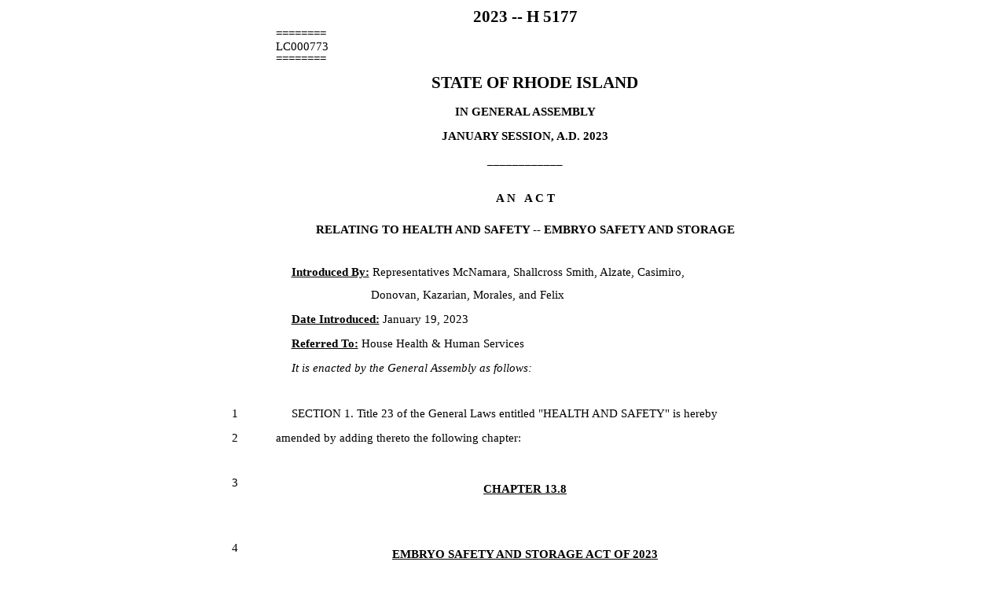

--- FILE ---
content_type: text/html
request_url: https://webserver.rilegislature.gov/BillText23/HouseText23/H5177.htm
body_size: 43751
content:
<!DOCTYPE html>

<html lang="en" xmlns="http://www.w3.org/1999/xhtml">
<head>
    <meta charset="utf-8" />
    <title>
        H5177
    </title>

    <style>
        p.MsoNormal
        {
            margin: 0in;
            margin-bottom: .0001pt;
            font-size: 11.0pt;
            font-family: "Times New Roman";
        }

        p.ARTICLE
        {
            margin-top: 0.0pt;
            margin-right: 0in;
            margin-bottom: 0.0pt;
            margin-left: 0in;
            text-align: center;
            line-height: 200%;
            font-size: 16.0pt;
            font-weight: bold;
            font-family: "Times New Roman";
            text-transform: uppercase;
        }

        p.B_SEC
        {
            margin: 0in;
            margin-bottom: .0001pt;
            text-align: justify;
            text-indent: .0in;
            line-height: 200%;
            font-size: 11.0pt;
            font-family: "Times New Roman";
        }

        p.B_SEC_NO
        {
            margin: 0in;
            margin-bottom: .0001pt;
            text-align: justify;
            text-indent: .0in;
            line-height: 200%;
            font-size: 11.0pt;
            font-family: "Times New Roman";
        }

        p.ENACT
        {
            margin: 0in;
            margin-bottom: .0001pt;
            text-align: justify;
            line-height: 200%;
            font-size: 11.0pt;
            font-family: "Times New Roman";
        }

        p.EXPLAIN
        {
            margin: 0in;
            margin-bottom: .0001pt;
            text-align: justify;
            text-indent: .0in;
            line-height: 200%;
            font-size: 11.0pt;
            font-family: "Times New Roman";
        }

        p.EXPL_HDR
        {
            margin-top: 0in;
            margin-right: 0in;
            margin-bottom: .15in;
            margin-left: 0in;
            text-align: center;
            font-size: 11.0pt;
            font-weight: bold;
            font-family: "Times New Roman";
            text-transform: uppercase;
        }

        p.HEADER
        {
            margin: 0in;
            margin-bottom: .0001pt;
            text-align: center;
            font-size: 16.0pt;
            font-weight: bold;
            font-family: "Times New Roman";
        }
        p.RI_HEADER
        {
            margin: 0in;
            margin-bottom: .0001pt;
            text-align: center;
            font-size: 16.0pt;
            font-weight: bold;
            font-family: "Times New Roman";
        }

        p.HEADER_LEFT
        {
            margin: 0in;
            margin-bottom: .0001pt;
            text-align: left;
            font-size: 11.0pt;
            font-family: "Times New Roman";
        }

        p.HEADFONT
        {
            margin: 0in;
            margin-bottom: .0001pt;
            text-align: center;
            line-height: 200%;
            font-size: 11.0pt;
            font-weight: bold;
            font-family: "Times New Roman";
        }

        p.HEADFONTLEFT
        {
            margin: 0in;
            margin-top: 0.0pt;
            margin-bottom: .0011pt;
            text-align: left;
            line-height: 200%;
            font-size: 11.0pt;
            font-family: "Times New Roman";
        }

        p.HEADFONTLEFT_TOP
        {
            margin: 0in;
            margin-bottom: .0001pt;
            text-align: left;
            line-height: 200%;
            font-size: 11.0pt;
            font-family: "Times New Roman";
        }

        p.HEADFONTLEFT_BOTTOM
        {
            margin: 0in;
            margin-bottom: 20pt;
            text-align: left;
            line-height: 200%;
            font-size: 11.0pt;
            font-family: "Times New Roman";
            font-style:italic;
        }

        p.HEADFONT16
        {
            margin: 0in;
            margin-bottom: .0001pt;
            text-align: center;
            line-height: 200%;
            font-size: 16.0pt;
            font-family: "Times New Roman";
        }

        p.LABEL_BODY
        {
            margin: 0in;
            margin-bottom: .0001pt;
            text-align: justify;
            line-height: 100%;
            font-size: 11.0pt;
            font-family: "Times New Roman";
        }

        p.LABEL_END
        {
            margin: 0in;
            margin-bottom: .0001pt;
            text-align: justify;
            line-height: 100%;
            font-size: 11.0pt;
            font-family: "Times New Roman";
        }

        p.LABEL_HEADER
        {
            margin: 0in;
            margin-bottom: .0001pt;
            text-align: justify;
            line-height: 100%;
            font-size: 11.0pt;
            font-family: "Times New Roman";
        }

        p.LCLABEL
        {
            margin: 0in;
            margin-bottom: .0001pt;
            text-align: justify;
            line-height: 100%;
            font-size: 11.0pt;
            font-family: "Times New Roman";
        }

        p.LN
        {
            margin: 0in;
            margin-bottom: .0001pt;
            text-align: left;
            text-indent: .0in;
            line-height: 200%;
            font-size: 11.0pt;
            font-family: "Times New Roman";
        }

        p.PCENTER
        {
            margin-top: 30.0pt;
            margin-right: 0in;
            margin-bottom: .25in;
            margin-left: 0in;
            text-align: center;
            font-size: 11.0pt;
            font-weight: bold;
            font-family: "Times New Roman";
            text-transform: uppercase;
        }

        p.S_CH
        {
            margin: 0in;
            margin-bottom: .0001pt;
            text-align: center;
            text-indent: 0in;
            line-height: 200%;
            font-size: 11.0pt;
            font-family: "Times New Roman";
        }

        p.S_SC
        {
            margin: 0in;
            margin-bottom: .0001pt;
            text-align: left;
            text-indent: 0in;
            line-height: 200%;
            font-size: 11.0pt;
            font-family: "Times New Roman";
        }

        p.S_TL
        {
            margin: 0in;
            margin-bottom: .0001pt;
            text-align: center;
            text-indent: 0in;
            line-height: 200%;
            font-size: 11.0pt;
            font-family: "Times New Roman";
        }

        p.RESOLVED
        {
            margin: 0in;
            margin-bottom: .0001pt;
            text-align: justify;
            text-indent: .0in;
            line-height: 200%;
            font-size: 11.0pt;
            font-family: "Times New Roman";
        }

        p.TITLE
        {
            margin-top: 0.0pt;
            margin-right: 0in;
            margin-bottom: 0.0pt;
            margin-left: 0in;
            text-align: center;
            line-height: 100%;
            font-size: 11.0pt;
            font-weight: bold;
            font-family: "Times New Roman";
            text-transform: uppercase;
        }

        p.RI_TITLE
        {
            margin-top: 0.0pt;
            margin-right: 0in;
            margin-bottom: 0.0pt;
            margin-left: 0in;
            text-align: center;
            line-height: 100%;
            font-size: 11.0pt;
            font-weight: bold;
            font-family: "Times New Roman";
            text-transform: uppercase;
        }

        p.TITLE_TYPE
        {
            margin-top: 18.0pt;
            margin-right: 0in;
            margin-bottom: 18.0pt;
            margin-left: 0in;
            line-height: 100%;
            text-align: center;
            font-size: 11.0pt;
            font-weight: bold;
            font-family: "Times New Roman";
            text-transform: uppercase;
        }

        p.WHEREAS
        {
            margin: 0in;
            margin-bottom: .0001pt;
            text-align: left;
            text-indent: 0in;
            line-height: 200%;
            font-size: 11.0pt;
            font-family: "Times New Roman";
        }

        p.PAGE_BREAK
        {
            background-color: white;
            text-align:center;
            height: 40px;
            border-bottom:1px solid whitesmoke;
        }

        .TD_LINE
        {
            width: 8%;
        }

        
        .TD_TEXT
        {
            width: 92%;
        }
    </style>


</head>
<body style="background-color:white;">
    <div style="width: 100%">
        <table class="MsoNormalTable" border="0" style="width: 520pt; padding: 0px; text-align:left; margin: 0 auto; background-color:white;border-collapse:collapse; border: none">
            <tr><td class='TD_LINE'><p class='LN'></p></td><td class='TD_TEXT'><p class='RI_HEADER'><span style='font-weight:bold;'>2023 -- H 5177</span></p></td></tr><tr><td class='TD_LINE'><p class='LN'></p></td><td class='TD_TEXT'><p class='LABEL_HEADER'>========</p></td></tr><tr><td class='TD_LINE'><p class='LN'></p></td><td class='TD_TEXT'><p class='LABEL_HEADER'>LC000773</p></td></tr><tr><td class='TD_LINE'><p class='LN'></p></td><td class='TD_TEXT'><p class='LABEL_HEADER'>========</p></td></tr><tr><td class='TD_LINE'><p class='LN'></p></td><td class='TD_TEXT'><p class='HEADFONT16'>&nbsp;&nbsp;&nbsp;&nbsp;&nbsp;<span style='font-weight:bold;'>STATE  OF  RHODE  ISLAND</span></p></td></tr><tr><td class='TD_LINE'><p class='LN'></p></td><td class='TD_TEXT'><p class='HEADFONT'><span style='font-weight:bold;'>IN GENERAL ASSEMBLY</span></p></td></tr><tr><td class='TD_LINE'><p class='LN'></p></td><td class='TD_TEXT'><p class='HEADFONT'><span style='font-weight:bold;'>JANUARY SESSION, A.D. 2023</span></p></td></tr><tr><td class='TD_LINE'><p class='LN'></p></td><td class='TD_TEXT'><p class='HEADFONT'><span style='font-weight:bold;'>____________</span></p></td></tr><tr><td class='TD_LINE'><p class='LN'></p></td><td class='TD_TEXT'><p class='TITLE_TYPE'>A N&nbsp;&nbsp;&nbsp;A C T</p></td></tr><tr><td class='TD_LINE'><p class='LN'></p></td><td class='TD_TEXT'><p class='RI_TITLE'>RELATING TO HEALTH AND SAFETY -- EMBRYO SAFETY AND STORAGE</p></td></tr><tr><td class='TD_LINE'><p class='LN'></p></td><td class='TD_TEXT'><p class='HEADFONTLEFT_TOP'>&nbsp;&nbsp;&nbsp;&nbsp;&nbsp;</p></td></tr><tr><td class='TD_LINE'><p class='LN'></p></td><td class='TD_TEXT'><p class='HEADFONTLEFT_TOP'>&nbsp;&nbsp;&nbsp;&nbsp;&nbsp;<span style='text-decoration:underline;'><b>Introduced By:</b></span> Representatives McNamara, Shallcross Smith, Alzate, Casimiro, <br /><span style='position:relative;left:121px;'>Donovan, Kazarian, Morales, and Felix</span></p></td></tr><tr><td class='TD_LINE'><p class='LN'></p></td><td class='TD_TEXT'><p class='HEADFONTLEFT'>&nbsp;&nbsp;&nbsp;&nbsp;&nbsp;<span style='text-decoration:underline;'><b>Date Introduced:</b></span> January 19, 2023</p></td></tr><tr><td class='TD_LINE'><p class='LN'></p></td><td class='TD_TEXT'><p class='HEADFONTLEFT'>&nbsp;&nbsp;&nbsp;&nbsp;&nbsp;<span style='text-decoration:underline;'><b>Referred To:</b></span> House Health & Human Services</p></td></tr><tr><td class='TD_LINE'><p class='LN'></p></td><td class='TD_TEXT'><p class='HEADFONTLEFT_BOTTOM'>&nbsp;&nbsp;&nbsp;&nbsp;&nbsp;It is enacted by the General Assembly as follows:</p></td></tr><tr><td class='TD_LINE'><p class='LN'>1</p></td><td class='TD_TEXT'><p class='B_SEC'>&nbsp;&nbsp;&nbsp;&nbsp;&nbsp;SECTION 1. Title 23 of the General Laws entitled &#34;HEALTH AND SAFETY&#34; is hereby </p></td></tr><tr><td class='TD_LINE'><p class='LN'>2</p></td><td class='TD_TEXT'><p class='B_SEC'>amended by adding thereto the following chapter:</p></td></tr><tr><td class='TD_LINE'><p class='LN'>3</p></td><td class='TD_TEXT'><p class='PCENTER'><span style='text-decoration:underline;'>CHAPTER 13.8</span></p></td></tr><tr><td class='TD_LINE'><p class='LN'>4</p></td><td class='TD_TEXT'><p class='PCENTER'><span style='text-decoration:underline;'>EMBRYO SAFETY AND STORAGE ACT OF 2023</span></p></td></tr><tr><td class='TD_LINE'><p class='LN'>5</p></td><td class='TD_TEXT'><p class='S_SC'>&nbsp;&nbsp;&nbsp;&nbsp;&nbsp;<span style='font-weight:bold;'><span style='text-decoration:underline;'>23-13.8-1. Title.   </span></span> </p></td></tr><tr><td class='TD_LINE'><p class='LN'>6</p></td><td class='TD_TEXT'><p class='S_SC'>&nbsp;&nbsp;&nbsp;&nbsp;&nbsp;<span style='text-decoration:underline;'>This act shall be known as and may be cited as the “Embryo Safety and Storage Act of </span></p></td></tr><tr><td class='TD_LINE'><p class='LN'>7</p></td><td class='TD_TEXT'><p class='S_SC'><span style='text-decoration:underline;'>2023.”</span></p></td></tr><tr><td class='TD_LINE'><p class='LN'>8</p></td><td class='TD_TEXT'><p class='S_SC'>&nbsp;&nbsp;&nbsp;&nbsp;&nbsp;<span style='font-weight:bold;'><span style='text-decoration:underline;'>23-13.8-2. Findings.   </span></span> </p></td></tr><tr><td class='TD_LINE'><p class='LN'>9</p></td><td class='TD_TEXT'><p class='S_SC'>&nbsp;&nbsp;&nbsp;&nbsp;&nbsp;<span style='text-decoration:underline;'>The general assembly finds as follows:</span></p></td></tr><tr><td class='TD_LINE'><p class='LN'>10</p></td><td class='TD_TEXT'><p class='S_SC'>&nbsp;&nbsp;&nbsp;&nbsp;&nbsp;<span style='text-decoration:underline;'>(1) In vitro fertilization, commonly known as IVF, is a widely used method of assisted </span></p></td></tr><tr><td class='TD_LINE'><p class='LN'>11</p></td><td class='TD_TEXT'><p class='S_SC'><span style='text-decoration:underline;'>reproductive technology (ART). ART has helped an estimated six million (6,000,000) couples in </span></p></td></tr><tr><td class='TD_LINE'><p class='LN'>12</p></td><td class='TD_TEXT'><p class='S_SC'><span style='text-decoration:underline;'>the United States who have trouble getting or maintaining a pregnancy start families.</span></p></td></tr><tr><td class='TD_LINE'><p class='LN'>13</p></td><td class='TD_TEXT'><p class='S_SC'>&nbsp;&nbsp;&nbsp;&nbsp;&nbsp;<span style='text-decoration:underline;'>(2) IVF provides a pathway for people to parenthood.</span></p></td></tr><tr><td class='TD_LINE'><p class='LN'>14</p></td><td class='TD_TEXT'><p class='S_SC'>&nbsp;&nbsp;&nbsp;&nbsp;&nbsp;<span style='text-decoration:underline;'>(3) It is in the best interest of the people of this state to direct the department of health to </span></p></td></tr><tr><td class='TD_LINE'><p class='LN'>15</p></td><td class='TD_TEXT'><p class='S_SC'><span style='text-decoration:underline;'>promulgate rules and regulations governing the storage of human eggs, pre-embryos, and embryos </span></p></td></tr><tr><td class='TD_LINE'><p class='LN'>16</p></td><td class='TD_TEXT'><p class='S_SC'><span style='text-decoration:underline;'>in embryo storage facilities to guard against catastrophic storage system failure and the potential </span></p></td></tr><tr><td class='TD_LINE'><p class='LN'>17</p></td><td class='TD_TEXT'><p class='S_SC'><span style='text-decoration:underline;'>loss of such specimens that may result from long-term power outages during storms and other </span></p></td></tr><tr><td class='TD_LINE'><p class='LN'>18</p></td><td class='TD_TEXT'><p class='S_SC'><span style='text-decoration:underline;'>natural disasters.</span></p></td></tr><tr><td class='TD_LINE'><p class='LN'>19</p></td><td class='TD_TEXT'><p class='S_SC'>&nbsp;&nbsp;&nbsp;&nbsp;&nbsp;<span style='font-weight:bold;'><span style='text-decoration:underline;'>23-13.8-3. Definitions.   </span></span> </p></td></tr><tr><td class='TD_LINE'><p class='PAGE_BREAK'>&nbsp;</p></td><td class='TD_TEXT'><p class='PAGE_BREAK'></p></td></tr><tr><td class='TD_LINE'><p class='LN'>1</p></td><td class='TD_TEXT'><p class='S_SC'>&nbsp;&nbsp;&nbsp;&nbsp;&nbsp;<span style='text-decoration:underline;'>As used in this chapter, the following terms shall have the following meanings, unless the </span></p></td></tr><tr><td class='TD_LINE'><p class='LN'>2</p></td><td class='TD_TEXT'><p class='S_SC'><span style='text-decoration:underline;'>context clearly indicates otherwise:</span></p></td></tr><tr><td class='TD_LINE'><p class='LN'>3</p></td><td class='TD_TEXT'><p class='S_SC'>&nbsp;&nbsp;&nbsp;&nbsp;&nbsp;<span style='text-decoration:underline;'>(1) &#34;Department&#34; means the Rhode Island department of health.</span></p></td></tr><tr><td class='TD_LINE'><p class='LN'>4</p></td><td class='TD_TEXT'><p class='S_SC'>&nbsp;&nbsp;&nbsp;&nbsp;&nbsp;<span style='text-decoration:underline;'>(2) &#34;Director&#34; means the director of the Rhode Island department of health.</span></p></td></tr><tr><td class='TD_LINE'><p class='LN'>5</p></td><td class='TD_TEXT'><p class='S_SC'>&nbsp;&nbsp;&nbsp;&nbsp;&nbsp;<span style='text-decoration:underline;'>(3) &#34;Embryo storage facility&#34; means a facility which cryopreserves and stores human eggs, </span></p></td></tr><tr><td class='TD_LINE'><p class='LN'>6</p></td><td class='TD_TEXT'><p class='S_SC'><span style='text-decoration:underline;'>pre-embryos, and embryos for later use in in vitro fertilization, embryo transfer, gamete transfer, </span></p></td></tr><tr><td class='TD_LINE'><p class='LN'>7</p></td><td class='TD_TEXT'><p class='S_SC'><span style='text-decoration:underline;'>pronuclear stage transfer and zygote transfer, and other procedures performed to achieve a </span></p></td></tr><tr><td class='TD_LINE'><p class='LN'>8</p></td><td class='TD_TEXT'><p class='S_SC'><span style='text-decoration:underline;'>pregnancy or pregnancies. Embryo storage facility shall also include the office of a licensed health </span></p></td></tr><tr><td class='TD_LINE'><p class='LN'>9</p></td><td class='TD_TEXT'><p class='S_SC'><span style='text-decoration:underline;'>care provider which stores human eggs, pre-embryos, or embryos.</span></p></td></tr><tr><td class='TD_LINE'><p class='LN'>10</p></td><td class='TD_TEXT'><p class='S_SC'>&nbsp;&nbsp;&nbsp;&nbsp;&nbsp;<span style='text-decoration:underline;'>(4) &#34;Person&#34; means any individual, corporation, company, association, organization, </span></p></td></tr><tr><td class='TD_LINE'><p class='LN'>11</p></td><td class='TD_TEXT'><p class='S_SC'><span style='text-decoration:underline;'>society, firm, partnership, joint stock company, or the state or any political subdivision thereof.</span></p></td></tr><tr><td class='TD_LINE'><p class='LN'>12</p></td><td class='TD_TEXT'><p class='S_SC'>&nbsp;&nbsp;&nbsp;&nbsp;&nbsp;<span style='font-weight:bold;'><span style='text-decoration:underline;'>23-13.8-4. Prohibited activities.   </span></span> </p></td></tr><tr><td class='TD_LINE'><p class='LN'>13</p></td><td class='TD_TEXT'><p class='S_SC'>&nbsp;&nbsp;&nbsp;&nbsp;&nbsp;<span style='text-decoration:underline;'>(a) No person shall conduct, maintain, or operate an embryo storage facility in this state </span></p></td></tr><tr><td class='TD_LINE'><p class='LN'>14</p></td><td class='TD_TEXT'><p class='S_SC'><span style='text-decoration:underline;'>unless licensed by the department pursuant to the provisions of this chapter. A separate license shall </span></p></td></tr><tr><td class='TD_LINE'><p class='LN'>15</p></td><td class='TD_TEXT'><p class='S_SC'><span style='text-decoration:underline;'>be required for each embryo storage facility location. The license shall be posted and displayed at </span></p></td></tr><tr><td class='TD_LINE'><p class='LN'>16</p></td><td class='TD_TEXT'><p class='S_SC'><span style='text-decoration:underline;'>all times in a prominent location within the facility. No license issued pursuant to this chapter shall </span></p></td></tr><tr><td class='TD_LINE'><p class='LN'>17</p></td><td class='TD_TEXT'><p class='S_SC'><span style='text-decoration:underline;'>be transferable. A change in the ownership of the facility shall require notification to the department </span></p></td></tr><tr><td class='TD_LINE'><p class='LN'>18</p></td><td class='TD_TEXT'><p class='S_SC'><span style='text-decoration:underline;'>within fourteen (14) calendar days and reapplication for licensure.</span></p></td></tr><tr><td class='TD_LINE'><p class='LN'>19</p></td><td class='TD_TEXT'><p class='S_SC'>&nbsp;&nbsp;&nbsp;&nbsp;&nbsp;<span style='text-decoration:underline;'>(b) The department shall not license a person to conduct, maintain, or operate an embryo </span></p></td></tr><tr><td class='TD_LINE'><p class='LN'>20</p></td><td class='TD_TEXT'><p class='S_SC'><span style='text-decoration:underline;'>storage facility pursuant to this chapter unless the department is satisfied that the person has </span></p></td></tr><tr><td class='TD_LINE'><p class='LN'>21</p></td><td class='TD_TEXT'><p class='S_SC'><span style='text-decoration:underline;'>demonstrated good character, competency, and integrity, and has furnished such information to the </span></p></td></tr><tr><td class='TD_LINE'><p class='LN'>22</p></td><td class='TD_TEXT'><p class='S_SC'><span style='text-decoration:underline;'>director as the director may require for this purpose.</span></p></td></tr><tr><td class='TD_LINE'><p class='LN'>23</p></td><td class='TD_TEXT'><p class='S_SC'>&nbsp;&nbsp;&nbsp;&nbsp;&nbsp;<span style='font-weight:bold;'><span style='text-decoration:underline;'>23-13.8-5. Rules and regulations.   </span></span> </p></td></tr><tr><td class='TD_LINE'><p class='LN'>24</p></td><td class='TD_TEXT'><p class='S_SC'>&nbsp;&nbsp;&nbsp;&nbsp;&nbsp;<span style='text-decoration:underline;'>(a) The department shall promulgate rules and regulations governing the storage and care </span></p></td></tr><tr><td class='TD_LINE'><p class='LN'>25</p></td><td class='TD_TEXT'><p class='S_SC'><span style='text-decoration:underline;'>of human eggs, pre-embryos, and embryos by an embryo storage facility in accordance with:</span></p></td></tr><tr><td class='TD_LINE'><p class='LN'>26</p></td><td class='TD_TEXT'><p class='S_SC'>&nbsp;&nbsp;&nbsp;&nbsp;&nbsp;<span style='text-decoration:underline;'>(1) Standards ISO 9001 and ISO 20387 of the International Organization for </span></p></td></tr><tr><td class='TD_LINE'><p class='LN'>27</p></td><td class='TD_TEXT'><p class='S_SC'><span style='text-decoration:underline;'>Standardization;</span></p></td></tr><tr><td class='TD_LINE'><p class='LN'>28</p></td><td class='TD_TEXT'><p class='S_SC'>&nbsp;&nbsp;&nbsp;&nbsp;&nbsp;<span style='text-decoration:underline;'>(2) Standards for biorepositories established by the College of American Pathologists </span></p></td></tr><tr><td class='TD_LINE'><p class='LN'>29</p></td><td class='TD_TEXT'><p class='S_SC'><span style='text-decoration:underline;'>Biorepository Accreditation Program; and</span></p></td></tr><tr><td class='TD_LINE'><p class='LN'>30</p></td><td class='TD_TEXT'><p class='S_SC'>&nbsp;&nbsp;&nbsp;&nbsp;&nbsp;<span style='text-decoration:underline;'>(3) The U.S. Food and Drug Administration guidance on current good tissue practices.</span></p></td></tr><tr><td class='TD_LINE'><p class='LN'>31</p></td><td class='TD_TEXT'><p class='S_SC'>&nbsp;&nbsp;&nbsp;&nbsp;&nbsp;<span style='text-decoration:underline;'>(b) The rules and regulations authorized by this section shall promote safety and best </span></p></td></tr><tr><td class='TD_LINE'><p class='LN'>32</p></td><td class='TD_TEXT'><p class='S_SC'><span style='text-decoration:underline;'>practices among embryo storage facilities and, at a minimum prescribe standards governing the </span></p></td></tr><tr><td class='TD_LINE'><p class='LN'>33</p></td><td class='TD_TEXT'><p class='S_SC'><span style='text-decoration:underline;'>operation, maintenance, and administration of embryo storage facilities the safety and adequacy of </span></p></td></tr><tr><td class='TD_LINE'><p class='LN'>34</p></td><td class='TD_TEXT'><p class='S_SC'><span style='text-decoration:underline;'>the physical plant or the facilities compliance with state and local fire safety codes the number of </span></p></td></tr><tr><td class='TD_LINE'><p class='PAGE_BREAK'>&nbsp;</p></td><td class='TD_TEXT'><p class='PAGE_BREAK'>LC000773 - Page 2 of 6</p></td></tr><tr><td class='TD_LINE'><p class='LN'>1</p></td><td class='TD_TEXT'><p class='S_SC'><span style='text-decoration:underline;'>staff and the qualifications of each staff member, the protection and safety of the equipment used </span></p></td></tr><tr><td class='TD_LINE'><p class='LN'>2</p></td><td class='TD_TEXT'><p class='S_SC'><span style='text-decoration:underline;'>by embryo storage facilities to process and store human eggs, pre-embryos, and embryos, the </span></p></td></tr><tr><td class='TD_LINE'><p class='LN'>3</p></td><td class='TD_TEXT'><p class='S_SC'><span style='text-decoration:underline;'>maintenance and confidentiality of records and furnishing of required information, the maintenance </span></p></td></tr><tr><td class='TD_LINE'><p class='LN'>4</p></td><td class='TD_TEXT'><p class='S_SC'><span style='text-decoration:underline;'>of all appropriate accreditations and the establishment of a quality management program the review </span></p></td></tr><tr><td class='TD_LINE'><p class='LN'>5</p></td><td class='TD_TEXT'><p class='S_SC'><span style='text-decoration:underline;'>of the scope of internal audits. </span></p></td></tr><tr><td class='TD_LINE'><p class='LN'>6</p></td><td class='TD_TEXT'><p class='S_SC'>&nbsp;&nbsp;&nbsp;&nbsp;&nbsp;<span style='text-decoration:underline;'>(c) The department shall conduct an on-site facility inspection and shall evaluate the </span></p></td></tr><tr><td class='TD_LINE'><p class='LN'>7</p></td><td class='TD_TEXT'><p class='S_SC'><span style='text-decoration:underline;'>embryo storage facility to determine whether the facility complies with the provisions of this </span></p></td></tr><tr><td class='TD_LINE'><p class='LN'>8</p></td><td class='TD_TEXT'><p class='S_SC'><span style='text-decoration:underline;'>chapter.</span></p></td></tr><tr><td class='TD_LINE'><p class='LN'>9</p></td><td class='TD_TEXT'><p class='S_SC'>&nbsp;&nbsp;&nbsp;&nbsp;&nbsp;<span style='text-decoration:underline;'>(d) The department shall have the authority to inspect and examine the physical plant or </span></p></td></tr><tr><td class='TD_LINE'><p class='LN'>10</p></td><td class='TD_TEXT'><p class='S_SC'><span style='text-decoration:underline;'>facilities of an embryo storage facility and to inspect all documents, records, files, or other data </span></p></td></tr><tr><td class='TD_LINE'><p class='LN'>11</p></td><td class='TD_TEXT'><p class='S_SC'><span style='text-decoration:underline;'>maintained pursuant to this chapter during normal operating hours and without prior notice.</span></p></td></tr><tr><td class='TD_LINE'><p class='LN'>12</p></td><td class='TD_TEXT'><p class='S_SC'>&nbsp;&nbsp;&nbsp;&nbsp;&nbsp;<span style='text-decoration:underline;'>(e) The department shall request the appropriate state and local fire, health, and building </span></p></td></tr><tr><td class='TD_LINE'><p class='LN'>13</p></td><td class='TD_TEXT'><p class='S_SC'><span style='text-decoration:underline;'>officials to conduct examinations and inspections to determine compliance with state and local </span></p></td></tr><tr><td class='TD_LINE'><p class='LN'>14</p></td><td class='TD_TEXT'><p class='S_SC'><span style='text-decoration:underline;'>ordinances, codes, and regulations by an embryo storage facility. The inspections shall be </span></p></td></tr><tr><td class='TD_LINE'><p class='LN'>15</p></td><td class='TD_TEXT'><p class='S_SC'><span style='text-decoration:underline;'>conducted and the results reported to the department within sixty (60) days after the request.</span></p></td></tr><tr><td class='TD_LINE'><p class='LN'>16</p></td><td class='TD_TEXT'><p class='S_SC'>&nbsp;&nbsp;&nbsp;&nbsp;&nbsp;<span style='text-decoration:underline;'>(f) If an embryo storage facility meets the requirements of this chapter and the rules and </span></p></td></tr><tr><td class='TD_LINE'><p class='LN'>17</p></td><td class='TD_TEXT'><p class='S_SC'><span style='text-decoration:underline;'>regulations promulgated hereunder, the department shall issue a license to the facility. A license </span></p></td></tr><tr><td class='TD_LINE'><p class='LN'>18</p></td><td class='TD_TEXT'><p class='S_SC'><span style='text-decoration:underline;'>shall be valid for a period of one year and may be renewed at the end of that period, subject to </span></p></td></tr><tr><td class='TD_LINE'><p class='LN'>19</p></td><td class='TD_TEXT'><p class='S_SC'><span style='text-decoration:underline;'>continued compliance with the provisions of this of this chapter.</span></p></td></tr><tr><td class='TD_LINE'><p class='LN'>20</p></td><td class='TD_TEXT'><p class='S_SC'>&nbsp;&nbsp;&nbsp;&nbsp;&nbsp;<span style='text-decoration:underline;'>(g) All rules and regulations promulgated pursuant to this chapter shall be adopted and </span></p></td></tr><tr><td class='TD_LINE'><p class='LN'>21</p></td><td class='TD_TEXT'><p class='S_SC'><span style='text-decoration:underline;'>amended in accordance with chapter 35 of title 42 (&#34;administrative procedures&#34;).</span></p></td></tr><tr><td class='TD_LINE'><p class='LN'>22</p></td><td class='TD_TEXT'><p class='S_SC'>&nbsp;&nbsp;&nbsp;&nbsp;&nbsp;<span style='font-weight:bold;'><span style='text-decoration:underline;'>23-13.8-6. Licensing of active facilities.   </span></span> </p></td></tr><tr><td class='TD_LINE'><p class='LN'>23</p></td><td class='TD_TEXT'><p class='S_SC'>&nbsp;&nbsp;&nbsp;&nbsp;&nbsp;<span style='text-decoration:underline;'>(a) Any person operating an embryo storage facility on or after the effective date of this </span></p></td></tr><tr><td class='TD_LINE'><p class='LN'>24</p></td><td class='TD_TEXT'><p class='S_SC'><span style='text-decoration:underline;'>chapter or desiring to operate an embryo storage facility shall make application for licensure in the </span></p></td></tr><tr><td class='TD_LINE'><p class='LN'>25</p></td><td class='TD_TEXT'><p class='S_SC'><span style='text-decoration:underline;'>manner and on the forms prescribed by the director. The license application form shall include, but </span></p></td></tr><tr><td class='TD_LINE'><p class='LN'>26</p></td><td class='TD_TEXT'><p class='S_SC'><span style='text-decoration:underline;'>shall not be limited to, the following information:</span></p></td></tr><tr><td class='TD_LINE'><p class='LN'>27</p></td><td class='TD_TEXT'><p class='S_SC'>&nbsp;&nbsp;&nbsp;&nbsp;&nbsp;<span style='text-decoration:underline;'>(1) The name and address of the embryo storage facility, the operator of the facility, and </span></p></td></tr><tr><td class='TD_LINE'><p class='LN'>28</p></td><td class='TD_TEXT'><p class='S_SC'><span style='text-decoration:underline;'>the staff;</span></p></td></tr><tr><td class='TD_LINE'><p class='LN'>29</p></td><td class='TD_TEXT'><p class='S_SC'>&nbsp;&nbsp;&nbsp;&nbsp;&nbsp;<span style='text-decoration:underline;'>(2) The qualifications of the staff members, each member of the board of directors of the </span></p></td></tr><tr><td class='TD_LINE'><p class='LN'>30</p></td><td class='TD_TEXT'><p class='S_SC'><span style='text-decoration:underline;'>corporation, and the embryo storage facility operator; a description of the facility&#39;s premises and </span></p></td></tr><tr><td class='TD_LINE'><p class='LN'>31</p></td><td class='TD_TEXT'><p class='S_SC'><span style='text-decoration:underline;'>facilities and the hours of its operation; and</span></p></td></tr><tr><td class='TD_LINE'><p class='LN'>32</p></td><td class='TD_TEXT'><p class='S_SC'>&nbsp;&nbsp;&nbsp;&nbsp;&nbsp;<span style='text-decoration:underline;'>(3) Any other information the director deems necessary to include on the license </span></p></td></tr><tr><td class='TD_LINE'><p class='LN'>33</p></td><td class='TD_TEXT'><p class='S_SC'><span style='text-decoration:underline;'>application form.</span></p></td></tr><tr><td class='TD_LINE'><p class='LN'>34</p></td><td class='TD_TEXT'><p class='S_SC'>&nbsp;&nbsp;&nbsp;&nbsp;&nbsp;<span style='text-decoration:underline;'>(b) If an embryo storage facility meets the requirements of this chapter and of the rules and </span></p></td></tr><tr><td class='TD_LINE'><p class='PAGE_BREAK'>&nbsp;</p></td><td class='TD_TEXT'><p class='PAGE_BREAK'>LC000773 - Page 3 of 6</p></td></tr><tr><td class='TD_LINE'><p class='LN'>1</p></td><td class='TD_TEXT'><p class='S_SC'><span style='text-decoration:underline;'>regulations promulgated hereunder, the department shall issue a license to the facility. A license </span></p></td></tr><tr><td class='TD_LINE'><p class='LN'>2</p></td><td class='TD_TEXT'><p class='S_SC'><span style='text-decoration:underline;'>shall be valid for a period of one year and may be renewed at the end of that period, subject to </span></p></td></tr><tr><td class='TD_LINE'><p class='LN'>3</p></td><td class='TD_TEXT'><p class='S_SC'><span style='text-decoration:underline;'>continued compliance with the provisions of this chapter.</span></p></td></tr><tr><td class='TD_LINE'><p class='LN'>4</p></td><td class='TD_TEXT'><p class='S_SC'>&nbsp;&nbsp;&nbsp;&nbsp;&nbsp;<span style='font-weight:bold;'><span style='text-decoration:underline;'>23-13.8-7. Fees.   </span></span> </p></td></tr><tr><td class='TD_LINE'><p class='LN'>5</p></td><td class='TD_TEXT'><p class='S_SC'>&nbsp;&nbsp;&nbsp;&nbsp;&nbsp;<span style='text-decoration:underline;'>(a) The director shall establish a minimum fee to be paid by each embryo storage facility </span></p></td></tr><tr><td class='TD_LINE'><p class='LN'>6</p></td><td class='TD_TEXT'><p class='S_SC'><span style='text-decoration:underline;'>at the time of application for a license and at every renewal of a license.</span></p></td></tr><tr><td class='TD_LINE'><p class='LN'>7</p></td><td class='TD_TEXT'><p class='S_SC'>&nbsp;&nbsp;&nbsp;&nbsp;&nbsp;<span style='text-decoration:underline;'>(b) The income received from licensure and renewal fees pursuant to this section shall be </span></p></td></tr><tr><td class='TD_LINE'><p class='LN'>8</p></td><td class='TD_TEXT'><p class='S_SC'><span style='text-decoration:underline;'>appropriated to the department to effectuate the purposes of this chapter.</span></p></td></tr><tr><td class='TD_LINE'><p class='LN'>9</p></td><td class='TD_TEXT'><p class='S_SC'>&nbsp;&nbsp;&nbsp;&nbsp;&nbsp;<span style='font-weight:bold;'><span style='text-decoration:underline;'>23-13.8-8. License revocation.   </span></span> </p></td></tr><tr><td class='TD_LINE'><p class='LN'>10</p></td><td class='TD_TEXT'><p class='S_SC'>&nbsp;&nbsp;&nbsp;&nbsp;&nbsp;<span style='text-decoration:underline;'>The department may deny, suspend, revoke, or refuse to renew a license for good cause, </span></p></td></tr><tr><td class='TD_LINE'><p class='LN'>11</p></td><td class='TD_TEXT'><p class='S_SC'><span style='text-decoration:underline;'>including, but not limited to:</span></p></td></tr><tr><td class='TD_LINE'><p class='LN'>12</p></td><td class='TD_TEXT'><p class='S_SC'>&nbsp;&nbsp;&nbsp;&nbsp;&nbsp;<span style='text-decoration:underline;'>(1) Failure of an embryo storage facility or its operator to comply with the provisions of </span></p></td></tr><tr><td class='TD_LINE'><p class='LN'>13</p></td><td class='TD_TEXT'><p class='S_SC'><span style='text-decoration:underline;'>this chapter; </span></p></td></tr><tr><td class='TD_LINE'><p class='LN'>14</p></td><td class='TD_TEXT'><p class='S_SC'>&nbsp;&nbsp;&nbsp;&nbsp;&nbsp;<span style='text-decoration:underline;'>(2) Violation of the terms and conditions of a license by an embryo storage facility or its </span></p></td></tr><tr><td class='TD_LINE'><p class='LN'>15</p></td><td class='TD_TEXT'><p class='S_SC'><span style='text-decoration:underline;'>operator;</span></p></td></tr><tr><td class='TD_LINE'><p class='LN'>16</p></td><td class='TD_TEXT'><p class='S_SC'>&nbsp;&nbsp;&nbsp;&nbsp;&nbsp;<span style='text-decoration:underline;'>(3) Use of fraud or misrepresentation by an embryo storage facility or its operator in </span></p></td></tr><tr><td class='TD_LINE'><p class='LN'>17</p></td><td class='TD_TEXT'><p class='S_SC'><span style='text-decoration:underline;'>obtaining a license or in the subsequent operation of the facility;</span></p></td></tr><tr><td class='TD_LINE'><p class='LN'>18</p></td><td class='TD_TEXT'><p class='S_SC'>&nbsp;&nbsp;&nbsp;&nbsp;&nbsp;<span style='text-decoration:underline;'>(4) Refusal by an embryo storage facility or its operator to furnish the department with </span></p></td></tr><tr><td class='TD_LINE'><p class='LN'>19</p></td><td class='TD_TEXT'><p class='S_SC'><span style='text-decoration:underline;'>required files, reports, or records; or</span></p></td></tr><tr><td class='TD_LINE'><p class='LN'>20</p></td><td class='TD_TEXT'><p class='S_SC'>&nbsp;&nbsp;&nbsp;&nbsp;&nbsp;<span style='text-decoration:underline;'>(5) Refusal by an embryo storage facility or its operator to permit an inspection by an </span></p></td></tr><tr><td class='TD_LINE'><p class='LN'>21</p></td><td class='TD_TEXT'><p class='S_SC'><span style='text-decoration:underline;'>authorized representative of the department during normal operating hours.</span></p></td></tr><tr><td class='TD_LINE'><p class='LN'>22</p></td><td class='TD_TEXT'><p class='S_SC'>&nbsp;&nbsp;&nbsp;&nbsp;&nbsp;<span style='font-weight:bold;'><span style='text-decoration:underline;'>23-13.8-9. Hearings.   </span></span> </p></td></tr><tr><td class='TD_LINE'><p class='LN'>23</p></td><td class='TD_TEXT'><p class='S_SC'>&nbsp;&nbsp;&nbsp;&nbsp;&nbsp;<span style='text-decoration:underline;'>(a) The department, before denying, suspending, revoking, or refusing to renew a license, </span></p></td></tr><tr><td class='TD_LINE'><p class='LN'>24</p></td><td class='TD_TEXT'><p class='S_SC'><span style='text-decoration:underline;'>shall give notice to the operator personally, or by certified or registered mail to the last known </span></p></td></tr><tr><td class='TD_LINE'><p class='LN'>25</p></td><td class='TD_TEXT'><p class='S_SC'><span style='text-decoration:underline;'>address of the operator with return receipt requested. The notice shall afford the operator with an </span></p></td></tr><tr><td class='TD_LINE'><p class='LN'>26</p></td><td class='TD_TEXT'><p class='S_SC'><span style='text-decoration:underline;'>opportunity to be heard in person or by an attorney, and to offer evidence pertinent to the subject </span></p></td></tr><tr><td class='TD_LINE'><p class='LN'>27</p></td><td class='TD_TEXT'><p class='S_SC'><span style='text-decoration:underline;'>of the hearing.</span></p></td></tr><tr><td class='TD_LINE'><p class='LN'>28</p></td><td class='TD_TEXT'><p class='S_SC'>&nbsp;&nbsp;&nbsp;&nbsp;&nbsp;<span style='text-decoration:underline;'>(b) The hearing shall take place within sixty (60) days from the issuance or mailing of the </span></p></td></tr><tr><td class='TD_LINE'><p class='LN'>29</p></td><td class='TD_TEXT'><p class='S_SC'><span style='text-decoration:underline;'>notice and shall be conducted in accordance with chapter 35 of title 42 (&#34;administrative </span></p></td></tr><tr><td class='TD_LINE'><p class='LN'>30</p></td><td class='TD_TEXT'><p class='S_SC'><span style='text-decoration:underline;'>procedures&#34;).</span></p></td></tr><tr><td class='TD_LINE'><p class='LN'>31</p></td><td class='TD_TEXT'><p class='S_SC'>&nbsp;&nbsp;&nbsp;&nbsp;&nbsp;<span style='font-weight:bold;'><span style='text-decoration:underline;'>23-13.8-10. Acting without a license.   </span></span> </p></td></tr><tr><td class='TD_LINE'><p class='LN'>32</p></td><td class='TD_TEXT'><p class='S_SC'>&nbsp;&nbsp;&nbsp;&nbsp;&nbsp;<span style='text-decoration:underline;'>Any person who operates or assists in the operation of an embryo storage facility which </span></p></td></tr><tr><td class='TD_LINE'><p class='LN'>33</p></td><td class='TD_TEXT'><p class='S_SC'><span style='text-decoration:underline;'>does not have a license, who has used fraud or misrepresentation in obtaining a license or in the </span></p></td></tr><tr><td class='TD_LINE'><p class='LN'>34</p></td><td class='TD_TEXT'><p class='S_SC'><span style='text-decoration:underline;'>subsequent operation of a facility, who offers, advertises, or provides any service not authorized by </span></p></td></tr><tr><td class='TD_LINE'><p class='PAGE_BREAK'>&nbsp;</p></td><td class='TD_TEXT'><p class='PAGE_BREAK'>LC000773 - Page 4 of 6</p></td></tr><tr><td class='TD_LINE'><p class='LN'>1</p></td><td class='TD_TEXT'><p class='S_SC'><span style='text-decoration:underline;'>a valid license, or who violates any other provision of this chapter shall be guilty of a felony and </span></p></td></tr><tr><td class='TD_LINE'><p class='LN'>2</p></td><td class='TD_TEXT'><p class='S_SC'><span style='text-decoration:underline;'>upon conviction thereof, shall be subject to a fine of up to five thousand dollars ($5,000), or </span></p></td></tr><tr><td class='TD_LINE'><p class='LN'>3</p></td><td class='TD_TEXT'><p class='S_SC'><span style='text-decoration:underline;'>imprisonment for a period of up to two (2) years, or both.</span></p></td></tr><tr><td class='TD_LINE'><p class='LN'>4</p></td><td class='TD_TEXT'><p class='MsoNormal'>&nbsp;&nbsp;&nbsp;&nbsp;&nbsp;SECTION 2. This act shall take effect on January 1, 2024</p></td></tr><tr><td class='TD_LINE'><p class='LN'></p></td><td class='TD_TEXT'><p class='LABEL_BODY'>========</p></td></tr><tr><td class='TD_LINE'><p class='LN'></p></td><td class='TD_TEXT'><p class='LABEL_BODY'>LC000773</p></td></tr><tr><td class='TD_LINE'><p class='LN'></p></td><td class='TD_TEXT'><p class='LABEL_BODY'>========</p></td></tr><tr><td class='TD_LINE'><p class='PAGE_BREAK'>&nbsp;</p></td><td class='TD_TEXT'><p class='PAGE_BREAK'>LC000773 - Page 5 of 6</p></td></tr><tr><td class='TD_LINE'><p class='LN'></p></td><td class='TD_TEXT'><p class='EXPL_HDR'>EXPLANATION</p></td></tr><tr><td class='TD_LINE'><p class='LN'></p></td><td class='TD_TEXT'><p class='EXPL_HDR'>BY THE LEGISLATIVE COUNCIL</p></td></tr><tr><td class='TD_LINE'><p class='LN'></p></td><td class='TD_TEXT'><p class='EXPL_HDR'>OF</p></td></tr><tr><td class='TD_LINE'><p class='LN'></p></td><td class='TD_TEXT'><p class='TITLE_TYPE'>A N&nbsp;&nbsp;&nbsp;A C T</p></td></tr><tr><td class='TD_LINE'><p class='LN'></p></td><td class='TD_TEXT'><p class='RI_TITLE'>RELATING TO HEALTH AND SAFETY -- EMBRYO SAFETY AND STORAGE</p></td></tr><tr><td class='TD_LINE'><p class='LN'></p></td><td class='TD_TEXT'><p class='PCENTER'>***</p></td></tr><tr><td class='TD_LINE'><p class='LN'>1</p></td><td class='TD_TEXT'><p class='EXPLAIN'>&nbsp;&nbsp;&nbsp;&nbsp;&nbsp;This act would create the “Embryo Safety and Storage Act of 2023.” The act would require </p></td></tr><tr><td class='TD_LINE'><p class='LN'>2</p></td><td class='TD_TEXT'><p class='EXPLAIN'>the department of health to regulate and license embryo storage facilities.</p></td></tr><tr><td class='TD_LINE'><p class='LN'>3</p></td><td class='TD_TEXT'><p class='MsoNormal'>&nbsp;&nbsp;&nbsp;&nbsp;&nbsp;This act would take effect on January 1, 2024.</p></td></tr><tr><td class='TD_LINE'><p class='LN'></p></td><td class='TD_TEXT'><p class='LABEL_END'>========</p></td></tr><tr><td class='TD_LINE'><p class='LN'></p></td><td class='TD_TEXT'><p class='LABEL_END'>LC000773</p></td></tr><tr><td class='TD_LINE'><p class='LN'></p></td><td class='TD_TEXT'><p class='LABEL_END'>========</p></td></tr><tr><td class='TD_LINE'><p class='PAGE_BREAK'>&nbsp;</p></td><td class='TD_TEXT'><p class='PAGE_BREAK'>LC000773 - Page 6 of 6</p></td></tr>
        </table>
    </div>
</body>
</html>
